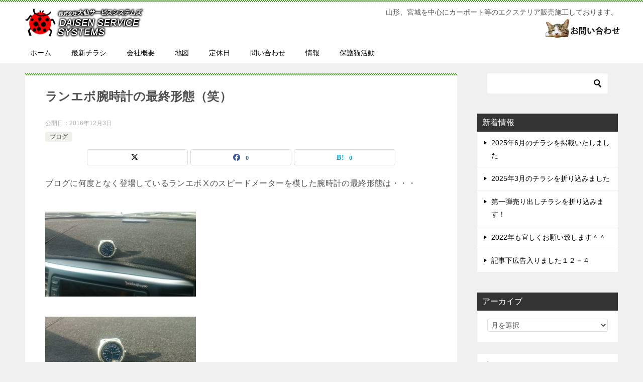

--- FILE ---
content_type: text/html; charset=UTF-8
request_url: https://2670.co.jp/%E3%83%A9%E3%83%B3%E3%82%A8%E3%83%9C%E8%85%95%E6%99%82%E8%A8%88%E3%81%AE%E6%9C%80%E7%B5%82%E5%BD%A2%E6%85%8B%EF%BC%88%E7%AC%91%EF%BC%89/
body_size: 15139
content:
<!doctype html>
<html lang="ja" class="col2 layout-footer-show">
<head>
<meta charset="UTF-8">
<meta name="viewport" content="width=device-width, initial-scale=1">
<link rel="profile" href="http://gmpg.org/xfn/11">
<title>ランエボ腕時計の最終形態（笑） ｜ 株式会社大仙サービスシステムズ</title>
<meta name='robots' content='max-image-preview:large' />
<style>img:is([sizes="auto" i], [sizes^="auto," i]) { contain-intrinsic-size: 3000px 1500px }</style>
<script>
var shf = 1;
var lso = 1;
var ajaxurl = 'https://2670.co.jp/wp-admin/admin-ajax.php';
var sns_cnt = true;
</script>
<link rel='dns-prefetch' href='//cdn.jsdelivr.net' />
<link rel="alternate" type="application/rss+xml" title="株式会社大仙サービスシステムズ &raquo; フィード" href="https://2670.co.jp/feed/" />
<link rel="alternate" type="application/rss+xml" title="株式会社大仙サービスシステムズ &raquo; コメントフィード" href="https://2670.co.jp/comments/feed/" />
<script type="text/javascript">
/* <![CDATA[ */
window._wpemojiSettings = {"baseUrl":"https:\/\/s.w.org\/images\/core\/emoji\/16.0.1\/72x72\/","ext":".png","svgUrl":"https:\/\/s.w.org\/images\/core\/emoji\/16.0.1\/svg\/","svgExt":".svg","source":{"concatemoji":"https:\/\/2670.co.jp\/wp-includes\/js\/wp-emoji-release.min.js?ver=6.8.3"}};
/*! This file is auto-generated */
!function(s,n){var o,i,e;function c(e){try{var t={supportTests:e,timestamp:(new Date).valueOf()};sessionStorage.setItem(o,JSON.stringify(t))}catch(e){}}function p(e,t,n){e.clearRect(0,0,e.canvas.width,e.canvas.height),e.fillText(t,0,0);var t=new Uint32Array(e.getImageData(0,0,e.canvas.width,e.canvas.height).data),a=(e.clearRect(0,0,e.canvas.width,e.canvas.height),e.fillText(n,0,0),new Uint32Array(e.getImageData(0,0,e.canvas.width,e.canvas.height).data));return t.every(function(e,t){return e===a[t]})}function u(e,t){e.clearRect(0,0,e.canvas.width,e.canvas.height),e.fillText(t,0,0);for(var n=e.getImageData(16,16,1,1),a=0;a<n.data.length;a++)if(0!==n.data[a])return!1;return!0}function f(e,t,n,a){switch(t){case"flag":return n(e,"\ud83c\udff3\ufe0f\u200d\u26a7\ufe0f","\ud83c\udff3\ufe0f\u200b\u26a7\ufe0f")?!1:!n(e,"\ud83c\udde8\ud83c\uddf6","\ud83c\udde8\u200b\ud83c\uddf6")&&!n(e,"\ud83c\udff4\udb40\udc67\udb40\udc62\udb40\udc65\udb40\udc6e\udb40\udc67\udb40\udc7f","\ud83c\udff4\u200b\udb40\udc67\u200b\udb40\udc62\u200b\udb40\udc65\u200b\udb40\udc6e\u200b\udb40\udc67\u200b\udb40\udc7f");case"emoji":return!a(e,"\ud83e\udedf")}return!1}function g(e,t,n,a){var r="undefined"!=typeof WorkerGlobalScope&&self instanceof WorkerGlobalScope?new OffscreenCanvas(300,150):s.createElement("canvas"),o=r.getContext("2d",{willReadFrequently:!0}),i=(o.textBaseline="top",o.font="600 32px Arial",{});return e.forEach(function(e){i[e]=t(o,e,n,a)}),i}function t(e){var t=s.createElement("script");t.src=e,t.defer=!0,s.head.appendChild(t)}"undefined"!=typeof Promise&&(o="wpEmojiSettingsSupports",i=["flag","emoji"],n.supports={everything:!0,everythingExceptFlag:!0},e=new Promise(function(e){s.addEventListener("DOMContentLoaded",e,{once:!0})}),new Promise(function(t){var n=function(){try{var e=JSON.parse(sessionStorage.getItem(o));if("object"==typeof e&&"number"==typeof e.timestamp&&(new Date).valueOf()<e.timestamp+604800&&"object"==typeof e.supportTests)return e.supportTests}catch(e){}return null}();if(!n){if("undefined"!=typeof Worker&&"undefined"!=typeof OffscreenCanvas&&"undefined"!=typeof URL&&URL.createObjectURL&&"undefined"!=typeof Blob)try{var e="postMessage("+g.toString()+"("+[JSON.stringify(i),f.toString(),p.toString(),u.toString()].join(",")+"));",a=new Blob([e],{type:"text/javascript"}),r=new Worker(URL.createObjectURL(a),{name:"wpTestEmojiSupports"});return void(r.onmessage=function(e){c(n=e.data),r.terminate(),t(n)})}catch(e){}c(n=g(i,f,p,u))}t(n)}).then(function(e){for(var t in e)n.supports[t]=e[t],n.supports.everything=n.supports.everything&&n.supports[t],"flag"!==t&&(n.supports.everythingExceptFlag=n.supports.everythingExceptFlag&&n.supports[t]);n.supports.everythingExceptFlag=n.supports.everythingExceptFlag&&!n.supports.flag,n.DOMReady=!1,n.readyCallback=function(){n.DOMReady=!0}}).then(function(){return e}).then(function(){var e;n.supports.everything||(n.readyCallback(),(e=n.source||{}).concatemoji?t(e.concatemoji):e.wpemoji&&e.twemoji&&(t(e.twemoji),t(e.wpemoji)))}))}((window,document),window._wpemojiSettings);
/* ]]> */
</script>
<style id='wp-emoji-styles-inline-css' type='text/css'>
img.wp-smiley, img.emoji {
display: inline !important;
border: none !important;
box-shadow: none !important;
height: 1em !important;
width: 1em !important;
margin: 0 0.07em !important;
vertical-align: -0.1em !important;
background: none !important;
padding: 0 !important;
}
</style>
<!-- <link rel='stylesheet' id='wp-block-library-css' href='https://2670.co.jp/wp-includes/css/dist/block-library/style.min.css?ver=6.8.3' type='text/css' media='all' /> -->
<link rel="stylesheet" type="text/css" href="//2670.co.jp/wp-content/cache/wpfc-minified/qkcauwu5/fj07w.css" media="all"/>
<style id='classic-theme-styles-inline-css' type='text/css'>
/*! This file is auto-generated */
.wp-block-button__link{color:#fff;background-color:#32373c;border-radius:9999px;box-shadow:none;text-decoration:none;padding:calc(.667em + 2px) calc(1.333em + 2px);font-size:1.125em}.wp-block-file__button{background:#32373c;color:#fff;text-decoration:none}
</style>
<style id='global-styles-inline-css' type='text/css'>
:root{--wp--preset--aspect-ratio--square: 1;--wp--preset--aspect-ratio--4-3: 4/3;--wp--preset--aspect-ratio--3-4: 3/4;--wp--preset--aspect-ratio--3-2: 3/2;--wp--preset--aspect-ratio--2-3: 2/3;--wp--preset--aspect-ratio--16-9: 16/9;--wp--preset--aspect-ratio--9-16: 9/16;--wp--preset--color--black: #000000;--wp--preset--color--cyan-bluish-gray: #abb8c3;--wp--preset--color--white: #ffffff;--wp--preset--color--pale-pink: #f78da7;--wp--preset--color--vivid-red: #cf2e2e;--wp--preset--color--luminous-vivid-orange: #ff6900;--wp--preset--color--luminous-vivid-amber: #fcb900;--wp--preset--color--light-green-cyan: #7bdcb5;--wp--preset--color--vivid-green-cyan: #00d084;--wp--preset--color--pale-cyan-blue: #8ed1fc;--wp--preset--color--vivid-cyan-blue: #0693e3;--wp--preset--color--vivid-purple: #9b51e0;--wp--preset--gradient--vivid-cyan-blue-to-vivid-purple: linear-gradient(135deg,rgba(6,147,227,1) 0%,rgb(155,81,224) 100%);--wp--preset--gradient--light-green-cyan-to-vivid-green-cyan: linear-gradient(135deg,rgb(122,220,180) 0%,rgb(0,208,130) 100%);--wp--preset--gradient--luminous-vivid-amber-to-luminous-vivid-orange: linear-gradient(135deg,rgba(252,185,0,1) 0%,rgba(255,105,0,1) 100%);--wp--preset--gradient--luminous-vivid-orange-to-vivid-red: linear-gradient(135deg,rgba(255,105,0,1) 0%,rgb(207,46,46) 100%);--wp--preset--gradient--very-light-gray-to-cyan-bluish-gray: linear-gradient(135deg,rgb(238,238,238) 0%,rgb(169,184,195) 100%);--wp--preset--gradient--cool-to-warm-spectrum: linear-gradient(135deg,rgb(74,234,220) 0%,rgb(151,120,209) 20%,rgb(207,42,186) 40%,rgb(238,44,130) 60%,rgb(251,105,98) 80%,rgb(254,248,76) 100%);--wp--preset--gradient--blush-light-purple: linear-gradient(135deg,rgb(255,206,236) 0%,rgb(152,150,240) 100%);--wp--preset--gradient--blush-bordeaux: linear-gradient(135deg,rgb(254,205,165) 0%,rgb(254,45,45) 50%,rgb(107,0,62) 100%);--wp--preset--gradient--luminous-dusk: linear-gradient(135deg,rgb(255,203,112) 0%,rgb(199,81,192) 50%,rgb(65,88,208) 100%);--wp--preset--gradient--pale-ocean: linear-gradient(135deg,rgb(255,245,203) 0%,rgb(182,227,212) 50%,rgb(51,167,181) 100%);--wp--preset--gradient--electric-grass: linear-gradient(135deg,rgb(202,248,128) 0%,rgb(113,206,126) 100%);--wp--preset--gradient--midnight: linear-gradient(135deg,rgb(2,3,129) 0%,rgb(40,116,252) 100%);--wp--preset--font-size--small: 13px;--wp--preset--font-size--medium: 20px;--wp--preset--font-size--large: 36px;--wp--preset--font-size--x-large: 42px;--wp--preset--spacing--20: 0.44rem;--wp--preset--spacing--30: 0.67rem;--wp--preset--spacing--40: 1rem;--wp--preset--spacing--50: 1.5rem;--wp--preset--spacing--60: 2.25rem;--wp--preset--spacing--70: 3.38rem;--wp--preset--spacing--80: 5.06rem;--wp--preset--shadow--natural: 6px 6px 9px rgba(0, 0, 0, 0.2);--wp--preset--shadow--deep: 12px 12px 50px rgba(0, 0, 0, 0.4);--wp--preset--shadow--sharp: 6px 6px 0px rgba(0, 0, 0, 0.2);--wp--preset--shadow--outlined: 6px 6px 0px -3px rgba(255, 255, 255, 1), 6px 6px rgba(0, 0, 0, 1);--wp--preset--shadow--crisp: 6px 6px 0px rgba(0, 0, 0, 1);}:where(.is-layout-flex){gap: 0.5em;}:where(.is-layout-grid){gap: 0.5em;}body .is-layout-flex{display: flex;}.is-layout-flex{flex-wrap: wrap;align-items: center;}.is-layout-flex > :is(*, div){margin: 0;}body .is-layout-grid{display: grid;}.is-layout-grid > :is(*, div){margin: 0;}:where(.wp-block-columns.is-layout-flex){gap: 2em;}:where(.wp-block-columns.is-layout-grid){gap: 2em;}:where(.wp-block-post-template.is-layout-flex){gap: 1.25em;}:where(.wp-block-post-template.is-layout-grid){gap: 1.25em;}.has-black-color{color: var(--wp--preset--color--black) !important;}.has-cyan-bluish-gray-color{color: var(--wp--preset--color--cyan-bluish-gray) !important;}.has-white-color{color: var(--wp--preset--color--white) !important;}.has-pale-pink-color{color: var(--wp--preset--color--pale-pink) !important;}.has-vivid-red-color{color: var(--wp--preset--color--vivid-red) !important;}.has-luminous-vivid-orange-color{color: var(--wp--preset--color--luminous-vivid-orange) !important;}.has-luminous-vivid-amber-color{color: var(--wp--preset--color--luminous-vivid-amber) !important;}.has-light-green-cyan-color{color: var(--wp--preset--color--light-green-cyan) !important;}.has-vivid-green-cyan-color{color: var(--wp--preset--color--vivid-green-cyan) !important;}.has-pale-cyan-blue-color{color: var(--wp--preset--color--pale-cyan-blue) !important;}.has-vivid-cyan-blue-color{color: var(--wp--preset--color--vivid-cyan-blue) !important;}.has-vivid-purple-color{color: var(--wp--preset--color--vivid-purple) !important;}.has-black-background-color{background-color: var(--wp--preset--color--black) !important;}.has-cyan-bluish-gray-background-color{background-color: var(--wp--preset--color--cyan-bluish-gray) !important;}.has-white-background-color{background-color: var(--wp--preset--color--white) !important;}.has-pale-pink-background-color{background-color: var(--wp--preset--color--pale-pink) !important;}.has-vivid-red-background-color{background-color: var(--wp--preset--color--vivid-red) !important;}.has-luminous-vivid-orange-background-color{background-color: var(--wp--preset--color--luminous-vivid-orange) !important;}.has-luminous-vivid-amber-background-color{background-color: var(--wp--preset--color--luminous-vivid-amber) !important;}.has-light-green-cyan-background-color{background-color: var(--wp--preset--color--light-green-cyan) !important;}.has-vivid-green-cyan-background-color{background-color: var(--wp--preset--color--vivid-green-cyan) !important;}.has-pale-cyan-blue-background-color{background-color: var(--wp--preset--color--pale-cyan-blue) !important;}.has-vivid-cyan-blue-background-color{background-color: var(--wp--preset--color--vivid-cyan-blue) !important;}.has-vivid-purple-background-color{background-color: var(--wp--preset--color--vivid-purple) !important;}.has-black-border-color{border-color: var(--wp--preset--color--black) !important;}.has-cyan-bluish-gray-border-color{border-color: var(--wp--preset--color--cyan-bluish-gray) !important;}.has-white-border-color{border-color: var(--wp--preset--color--white) !important;}.has-pale-pink-border-color{border-color: var(--wp--preset--color--pale-pink) !important;}.has-vivid-red-border-color{border-color: var(--wp--preset--color--vivid-red) !important;}.has-luminous-vivid-orange-border-color{border-color: var(--wp--preset--color--luminous-vivid-orange) !important;}.has-luminous-vivid-amber-border-color{border-color: var(--wp--preset--color--luminous-vivid-amber) !important;}.has-light-green-cyan-border-color{border-color: var(--wp--preset--color--light-green-cyan) !important;}.has-vivid-green-cyan-border-color{border-color: var(--wp--preset--color--vivid-green-cyan) !important;}.has-pale-cyan-blue-border-color{border-color: var(--wp--preset--color--pale-cyan-blue) !important;}.has-vivid-cyan-blue-border-color{border-color: var(--wp--preset--color--vivid-cyan-blue) !important;}.has-vivid-purple-border-color{border-color: var(--wp--preset--color--vivid-purple) !important;}.has-vivid-cyan-blue-to-vivid-purple-gradient-background{background: var(--wp--preset--gradient--vivid-cyan-blue-to-vivid-purple) !important;}.has-light-green-cyan-to-vivid-green-cyan-gradient-background{background: var(--wp--preset--gradient--light-green-cyan-to-vivid-green-cyan) !important;}.has-luminous-vivid-amber-to-luminous-vivid-orange-gradient-background{background: var(--wp--preset--gradient--luminous-vivid-amber-to-luminous-vivid-orange) !important;}.has-luminous-vivid-orange-to-vivid-red-gradient-background{background: var(--wp--preset--gradient--luminous-vivid-orange-to-vivid-red) !important;}.has-very-light-gray-to-cyan-bluish-gray-gradient-background{background: var(--wp--preset--gradient--very-light-gray-to-cyan-bluish-gray) !important;}.has-cool-to-warm-spectrum-gradient-background{background: var(--wp--preset--gradient--cool-to-warm-spectrum) !important;}.has-blush-light-purple-gradient-background{background: var(--wp--preset--gradient--blush-light-purple) !important;}.has-blush-bordeaux-gradient-background{background: var(--wp--preset--gradient--blush-bordeaux) !important;}.has-luminous-dusk-gradient-background{background: var(--wp--preset--gradient--luminous-dusk) !important;}.has-pale-ocean-gradient-background{background: var(--wp--preset--gradient--pale-ocean) !important;}.has-electric-grass-gradient-background{background: var(--wp--preset--gradient--electric-grass) !important;}.has-midnight-gradient-background{background: var(--wp--preset--gradient--midnight) !important;}.has-small-font-size{font-size: var(--wp--preset--font-size--small) !important;}.has-medium-font-size{font-size: var(--wp--preset--font-size--medium) !important;}.has-large-font-size{font-size: var(--wp--preset--font-size--large) !important;}.has-x-large-font-size{font-size: var(--wp--preset--font-size--x-large) !important;}
:where(.wp-block-post-template.is-layout-flex){gap: 1.25em;}:where(.wp-block-post-template.is-layout-grid){gap: 1.25em;}
:where(.wp-block-columns.is-layout-flex){gap: 2em;}:where(.wp-block-columns.is-layout-grid){gap: 2em;}
:root :where(.wp-block-pullquote){font-size: 1.5em;line-height: 1.6;}
</style>
<!-- <link rel='stylesheet' id='colorbox-css' href='https://2670.co.jp/wp-content/cache/autoptimize/css/autoptimize_single_6486559559833854c6c0958aa31f3a97.css?ver=6.8.3' type='text/css' media='screen' /> -->
<link rel="stylesheet" type="text/css" href="//2670.co.jp/wp-content/cache/wpfc-minified/k95tpp5c/fj07w.css" media="screen"/>
<!-- <link rel='stylesheet' id='keni-style-css' href='https://2670.co.jp/wp-content/themes/keni8-child/style.css?ver=8.0.1.13' type='text/css' media='all' /> -->
<!-- <link rel='stylesheet' id='keni_base-css' href='https://2670.co.jp/wp-content/cache/autoptimize/css/autoptimize_single_2376d751cc128740ae3460e31c305ff8.css?ver=8.0.1.13' type='text/css' media='all' /> -->
<!-- <link rel='stylesheet' id='keni-advanced-css' href='https://2670.co.jp/wp-content/cache/autoptimize/css/autoptimize_single_74182a4a76d91bff72c216b930b3659a.css?ver=8.0.1.13' type='text/css' media='all' /> -->
<!-- <link rel='stylesheet' id='my-keni_base-css' href='https://2670.co.jp/wp-content/cache/autoptimize/css/autoptimize_single_e6c6df67d1d9fb52ca5805d467ce6895.css?ver=8.0.1.13' type='text/css' media='all' /> -->
<!-- <link rel='stylesheet' id='my-keni-advanced-css' href='https://2670.co.jp/wp-content/cache/autoptimize/css/autoptimize_single_700b26ac0fb289561ea3d94c6682af1f.css?ver=8.0.1.13' type='text/css' media='all' /> -->
<link rel="stylesheet" type="text/css" href="//2670.co.jp/wp-content/cache/wpfc-minified/eq2ogo4n/fj07w.css" media="all"/>
<style id='keni-customize-color-inline-css' type='text/css'>
.color01{color: #65a332;}.color02{color: #2faf05;}.color03{color: #c0eab6;}.color04{color: #def2dc;}.color05{color: #e8f2e3;}.color06{color: #d9f2d2;}.color07{color: #333333;}q{background: #d9f2d2;}table:not(.review-table) thead th{border-color: #2faf05;background-color: #2faf05;}a:hover,a:active,a:focus{color: #65a332;}.keni-header_wrap{background-image: linear-gradient(-45deg,#fff 25%,#2faf05 25%, #2faf05 50%,#fff 50%, #fff 75%,#2faf05 75%, #2faf05);}.keni-header_cont .header-mail .btn_header{color: #65a332;}.site-title > a span{color: #65a332;}.keni-breadcrumb-list li a:hover,.keni-breadcrumb-list li a:active,.keni-breadcrumb-list li a:focus{color: #65a332;}.keni-section h1:not(.title_no-style){background-image: linear-gradient(-45deg,#fff 25%,#2faf05 25%, #2faf05 50%,#fff 50%, #fff 75%,#2faf05 75%, #2faf05);}.archive_title{background-image: linear-gradient(-45deg,#fff 25%,#2faf05 25%, #2faf05 50%,#fff 50%, #fff 75%,#2faf05 75%, #2faf05);} h2:not(.title_no-style){background: #2faf05;}.profile-box-title {background: #2faf05;}.keni-related-title {background: #2faf05;}.comments-area h2 {background: #2faf05;}h3:not(.title_no-style){border-top-color: #2faf05;border-bottom-color: #2faf05;color: #65a332;}h4:not(.title_no-style){border-bottom-color: #2faf05;color: #65a332;}h5:not(.title_no-style){color: #65a332;}.keni-section h1 a:hover,.keni-section h1 a:active,.keni-section h1 a:focus,.keni-section h3 a:hover,.keni-section h3 a:active,.keni-section h3 a:focus,.keni-section h4 a:hover,.keni-section h4 a:active,.keni-section h4 a:focus,.keni-section h5 a:hover,.keni-section h5 a:active,.keni-section h5 a:focus,.keni-section h6 a:hover,.keni-section h6 a:active,.keni-section h6 a:focus{color: #65a332;}.keni-section .sub-section_title {background: #333333;}[id^='block'].keni-section_wrap.widget_block .keni-section h2{background: #333333;}.btn_style01{border-color: #65a332;color: #65a332;}.btn_style02{border-color: #65a332;color: #65a332;}.btn_style03{background: #2faf05;}.entry-list .entry_title a:hover,.entry-list .entry_title a:active,.entry-list .entry_title a:focus{color: #65a332;}.ently_read-more .btn{border-color: #65a332;color: #65a332;}.profile-box{background-color: #e8f2e3;}.advance-billing-box_next-title{color: #c0eab6;}.step-chart li:nth-child(2){background-color: #def2dc;}.step-chart_style01 li:nth-child(2)::after,.step-chart_style02 li:nth-child(2)::after{border-top-color: #def2dc;}.step-chart li:nth-child(3){background-color: #c0eab6;}.step-chart_style01 li:nth-child(3)::after,.step-chart_style02 li:nth-child(3)::after{border-top-color: #c0eab6;}.step-chart li:nth-child(4){background-color: #2faf05;}.step-chart_style01 li:nth-child(4)::after,.step-chart_style02 li:nth-child(4)::after{border-top-color: #2faf05;}.toc-area_inner .toc-area_list > li::before{background: #2faf05;}.toc_title{color: #65a332;}.list_style02 li::before{background: #2faf05;}.dl_style02 dt{background: #2faf05;}.dl_style02 dd{background: #def2dc;}.accordion-list dt{background: #2faf05;}.ranking-list .review_desc_title{color: #65a332;}.review_desc{background-color: #e8f2e3;}.item-box .item-box_title{color: #65a332;}.item-box02{background-image: linear-gradient(-45deg,#fff 25%,#2faf05 25%, #2faf05 50%,#fff 50%, #fff 75%,#2faf05 75%, #2faf05);}.item-box02 .item-box_inner{background-color: #e8f2e3;}.item-box02 .item-box_title{background-color: #2faf05;}.item-box03 .item-box_title{background-color: #2faf05;}.box_style01{background-image: linear-gradient(-45deg,#fff 25%,#2faf05 25%, #2faf05 50%,#fff 50%, #fff 75%,#2faf05 75%, #2faf05);}.box_style01 .box_inner{background-color: #e8f2e3;}.box_style03{background: #e8f2e3;}.box_style06{background-color: #e8f2e3;}.cast-box{background-image: linear-gradient(-45deg,#fff 25%,#2faf05 25%, #2faf05 50%,#fff 50%, #fff 75%,#2faf05 75%, #2faf05);}.cast-box .cast_name,.cast-box_sub .cast_name{color: #65a332;}.widget .cast-box_sub .cast-box_sub_title{background-image: linear-gradient(-45deg,#2faf05 25%, #2faf05 50%,#fff 50%, #fff 75%,#2faf05 75%, #2faf05);}.voice_styl02{background-color: #e8f2e3;}.voice_styl03{background-image: linear-gradient(-45deg,#fff 25%,#e8f2e3 25%, #e8f2e3 50%,#fff 50%, #fff 75%,#e8f2e3 75%, #e8f2e3);}.voice-box .voice_title{color: #65a332;}.chat_style02 .bubble{background-color: #2faf05;}.chat_style02 .bubble .bubble_in{border-color: #2faf05;}.related-entry-list .related-entry_title a:hover,.related-entry-list .related-entry_title a:active,.related-entry-list .related-entry_title a:focus{color: #65a332;}.interval01 span{background-color: #2faf05;}.interval02 span{background-color: #2faf05;}.page-nav .current,.page-nav li a:hover,.page-nav li a:active,.page-nav li a:focus{background: #2faf05;}.page-nav-bf .page-nav_next:hover,.page-nav-bf .page-nav_next:active,.page-nav-bf .page-nav_next:focus,.page-nav-bf .page-nav_prev:hover,.page-nav-bf .page-nav_prev:active,.page-nav-bf .page-nav_prev:focus{color: #65a332;}.nav-links .nav-next a:hover, .nav-links .nav-next a:active, .nav-links .nav-next a:focus, .nav-links .nav-previous a:hover, .nav-links .nav-previous a:active, .nav-links .nav-previous a:focus {color: #65a332; text-decoration: 'underline'; }.commentary-box .commentary-box_title{color: #2faf05;}.calendar tfoot td a:hover,.calendar tfoot td a:active,.calendar tfoot td a:focus{color: #65a332;}.form-mailmaga .form-mailmaga_title{color: #2faf05;}.form-login .form-login_title{color: #2faf05;}.form-login-item .form-login_title{color: #2faf05;}.contact-box{background-image: linear-gradient(-45deg,#fff 25%, #2faf05 25%, #2faf05 50%,#fff 50%, #fff 75%,#2faf05 75%, #2faf05);}.contact-box_inner{background-color: #e8f2e3;}.contact-box .contact-box-title{background-color: #2faf05;}.contact-box_tel{color: #65a332;}.widget_recent_entries .keni-section ul li a:hover,.widget_recent_entries .keni-section ul li a:active,.widget_recent_entries .keni-section ul li a:focus,.widget_archive .keni-section > ul li a:hover,.widget_archive .keni-section > ul li a:active,.widget_archive .keni-section > ul li a:focus,.widget_categories .keni-section > ul li a:hover,.widget_categories .keni-section > ul li a:active,.widget_categories .keni-section > ul li a:focus,.widget_nav_menu .keni-section ul li a:hover,.widget_nav_menu .keni-section ul li a:active,.widget_nav_menu .keni-section ul li a:focus{color: #65a332;}.tagcloud a::before{color: #65a332;}.widget_recent_entries_img .list_widget_recent_entries_img .widget_recent_entries_img_entry_title a:hover,.widget_recent_entries_img .list_widget_recent_entries_img .widget_recent_entries_img_entry_title a:active,.widget_recent_entries_img .list_widget_recent_entries_img .widget_recent_entries_img_entry_title a:focus{color: #65a332;}.keni-link-card_title a:hover,.keni-link-card_title a:active,.keni-link-card_title a:focus{color: #65a332;}@media (min-width : 768px){.keni-gnav_inner li a:hover,.keni-gnav_inner li a:active,.keni-gnav_inner li a:focus{border-bottom-color: #2faf05;}.step-chart_style02 li:nth-child(2)::after{border-left-color: #def2dc;}.step-chart_style02 li:nth-child(3)::after{border-left-color: #c0eab6;}.step-chart_style02 li:nth-child(4)::after{border-left-color: #2faf05;}.col1 .contact-box_tel{color: #65a332;}.step-chart_style02 li:nth-child(1)::after,.step-chart_style02 li:nth-child(2)::after,.step-chart_style02 li:nth-child(3)::after,.step-chart_style02 li:nth-child(4)::after{border-top-color: transparent;}}@media (min-width : 920px){.contact-box_tel{color: #65a332;}}
</style>
<!-- <link rel='stylesheet' id='taxopress-frontend-css-css' href='https://2670.co.jp/wp-content/cache/autoptimize/css/autoptimize_single_d8bd920e83eb0256ac1b8c7f34715845.css?ver=3.40.1' type='text/css' media='all' /> -->
<style>.taxopress-table-container{width:100%}.taxopress-table-row td{border:none}.taxopress-table-row:nth-child(n+7){display:none}.taxopress-see-more-link,.taxopress-close-table-link{cursor:pointer}.taxopress-close-table-link{display:none}.taxopress-see-more-container{text-align:right;padding:10px}.hidden{display:none}.taxopress-table-container .taxopress-post-count{text-align:right;padding-right:30px}.taxopress-arrow{display:inline-block}.taxopress-arrow.right{border-top:5px solid transparent;border-bottom:5px solid transparent;border-left:5px solid}.taxopress-arrow.down{border-left:5px solid transparent;border-right:5px solid transparent;border-top:5px solid}.taxopress-border-cloud a{text-decoration:none;border:1px solid;padding:4px 7px;display:inline-block;margin:3px}.taxopress-box-list{display:grid;grid-template-columns:repeat(3,1fr);grid-gap:10px}.taxopress-box-list a{display:block;text-decoration:none;box-sizing:border-box;word-wrap:break-word}.taxopress-box-list img{max-width:100%;height:auto;display:block}.taxopress-boxrelatedpost-cat{color:#666;font-size:.9em}@media (max-width:1200px){.taxopress-box-list{grid-template-columns:repeat(2,1fr)}}@media (max-width:768px){.taxopress-box-list{grid-template-columns:1fr;word-wrap:break-word}}.taxopress-parent-child-list{list-style:none !important}.taxopress-parent-term{font-weight:400;margin:.5em 0;list-style-type:none !important;position:relative;padding-left:1.5em}.taxopress-child-list{list-style:none !important;margin:.3em 0 .3em 1em !important;padding-left:0 !important}.taxopress-child-term{font-weight:400;margin:.2em 0;position:relative;padding-left:1.5em}.taxopress-parent-term:before{content:"•";position:absolute;left:0;font-size:1.2em;line-height:1}.taxopress-child-list>li:before{content:"○";position:absolute;left:0;font-size:1.2em;line-height:1}.taxopress-child-list .taxopress-child-list>li:before{content:"▪  ▪";font-size:1.2em}.taxopress-child-list{margin-left:1em !important}.taxopress-child-list .taxopress-child-list{margin-left:1em !important}.taxopress-parent-term,.taxopress-child-list li{font-weight:400}.taxopress-box-list img.custom-image-class{width:var(--tp-image-width,200px);height:var(--tp-image-height,200px);object-fit:cover;aspect-ratio:1/1;display:block;max-width:100%}</style>
<style id='keni_customized_css-inline-css' type='text/css'>
.color01{color: #65a332;}.color02{color: #2faf05;}.color03{color: #c0eab6;}.color04{color: #def2dc;}.color05{color: #e8f2e3;}.color06{color: #d9f2d2;}.color07{color: #333333;}q{background: #d9f2d2;}table:not(.review-table) thead th{border-color: #2faf05;background-color: #2faf05;}a:hover,a:active,a:focus{color: #65a332;}.keni-header_wrap{background-image: linear-gradient(-45deg,#fff 25%,#2faf05 25%, #2faf05 50%,#fff 50%, #fff 75%,#2faf05 75%, #2faf05);}.keni-header_cont .header-mail .btn_header{color: #65a332;}.site-title > a span{color: #65a332;}.keni-breadcrumb-list li a:hover,.keni-breadcrumb-list li a:active,.keni-breadcrumb-list li a:focus{color: #65a332;}.keni-section h1:not(.title_no-style){background-image: linear-gradient(-45deg,#fff 25%,#2faf05 25%, #2faf05 50%,#fff 50%, #fff 75%,#2faf05 75%, #2faf05);}.archive_title{background-image: linear-gradient(-45deg,#fff 25%,#2faf05 25%, #2faf05 50%,#fff 50%, #fff 75%,#2faf05 75%, #2faf05);} h2:not(.title_no-style){background: #2faf05;}.profile-box-title {background: #2faf05;}.keni-related-title {background: #2faf05;}.comments-area h2 {background: #2faf05;}h3:not(.title_no-style){border-top-color: #2faf05;border-bottom-color: #2faf05;color: #65a332;}h4:not(.title_no-style){border-bottom-color: #2faf05;color: #65a332;}h5:not(.title_no-style){color: #65a332;}.keni-section h1 a:hover,.keni-section h1 a:active,.keni-section h1 a:focus,.keni-section h3 a:hover,.keni-section h3 a:active,.keni-section h3 a:focus,.keni-section h4 a:hover,.keni-section h4 a:active,.keni-section h4 a:focus,.keni-section h5 a:hover,.keni-section h5 a:active,.keni-section h5 a:focus,.keni-section h6 a:hover,.keni-section h6 a:active,.keni-section h6 a:focus{color: #65a332;}.keni-section .sub-section_title {background: #333333;}[id^='block'].keni-section_wrap.widget_block .keni-section h2{background: #333333;}.btn_style01{border-color: #65a332;color: #65a332;}.btn_style02{border-color: #65a332;color: #65a332;}.btn_style03{background: #2faf05;}.entry-list .entry_title a:hover,.entry-list .entry_title a:active,.entry-list .entry_title a:focus{color: #65a332;}.ently_read-more .btn{border-color: #65a332;color: #65a332;}.profile-box{background-color: #e8f2e3;}.advance-billing-box_next-title{color: #c0eab6;}.step-chart li:nth-child(2){background-color: #def2dc;}.step-chart_style01 li:nth-child(2)::after,.step-chart_style02 li:nth-child(2)::after{border-top-color: #def2dc;}.step-chart li:nth-child(3){background-color: #c0eab6;}.step-chart_style01 li:nth-child(3)::after,.step-chart_style02 li:nth-child(3)::after{border-top-color: #c0eab6;}.step-chart li:nth-child(4){background-color: #2faf05;}.step-chart_style01 li:nth-child(4)::after,.step-chart_style02 li:nth-child(4)::after{border-top-color: #2faf05;}.toc-area_inner .toc-area_list > li::before{background: #2faf05;}.toc_title{color: #65a332;}.list_style02 li::before{background: #2faf05;}.dl_style02 dt{background: #2faf05;}.dl_style02 dd{background: #def2dc;}.accordion-list dt{background: #2faf05;}.ranking-list .review_desc_title{color: #65a332;}.review_desc{background-color: #e8f2e3;}.item-box .item-box_title{color: #65a332;}.item-box02{background-image: linear-gradient(-45deg,#fff 25%,#2faf05 25%, #2faf05 50%,#fff 50%, #fff 75%,#2faf05 75%, #2faf05);}.item-box02 .item-box_inner{background-color: #e8f2e3;}.item-box02 .item-box_title{background-color: #2faf05;}.item-box03 .item-box_title{background-color: #2faf05;}.box_style01{background-image: linear-gradient(-45deg,#fff 25%,#2faf05 25%, #2faf05 50%,#fff 50%, #fff 75%,#2faf05 75%, #2faf05);}.box_style01 .box_inner{background-color: #e8f2e3;}.box_style03{background: #e8f2e3;}.box_style06{background-color: #e8f2e3;}.cast-box{background-image: linear-gradient(-45deg,#fff 25%,#2faf05 25%, #2faf05 50%,#fff 50%, #fff 75%,#2faf05 75%, #2faf05);}.cast-box .cast_name,.cast-box_sub .cast_name{color: #65a332;}.widget .cast-box_sub .cast-box_sub_title{background-image: linear-gradient(-45deg,#2faf05 25%, #2faf05 50%,#fff 50%, #fff 75%,#2faf05 75%, #2faf05);}.voice_styl02{background-color: #e8f2e3;}.voice_styl03{background-image: linear-gradient(-45deg,#fff 25%,#e8f2e3 25%, #e8f2e3 50%,#fff 50%, #fff 75%,#e8f2e3 75%, #e8f2e3);}.voice-box .voice_title{color: #65a332;}.chat_style02 .bubble{background-color: #2faf05;}.chat_style02 .bubble .bubble_in{border-color: #2faf05;}.related-entry-list .related-entry_title a:hover,.related-entry-list .related-entry_title a:active,.related-entry-list .related-entry_title a:focus{color: #65a332;}.interval01 span{background-color: #2faf05;}.interval02 span{background-color: #2faf05;}.page-nav .current,.page-nav li a:hover,.page-nav li a:active,.page-nav li a:focus{background: #2faf05;}.page-nav-bf .page-nav_next:hover,.page-nav-bf .page-nav_next:active,.page-nav-bf .page-nav_next:focus,.page-nav-bf .page-nav_prev:hover,.page-nav-bf .page-nav_prev:active,.page-nav-bf .page-nav_prev:focus{color: #65a332;}.nav-links .nav-next a:hover, .nav-links .nav-next a:active, .nav-links .nav-next a:focus, .nav-links .nav-previous a:hover, .nav-links .nav-previous a:active, .nav-links .nav-previous a:focus {color: #65a332; text-decoration: 'underline'; }.commentary-box .commentary-box_title{color: #2faf05;}.calendar tfoot td a:hover,.calendar tfoot td a:active,.calendar tfoot td a:focus{color: #65a332;}.form-mailmaga .form-mailmaga_title{color: #2faf05;}.form-login .form-login_title{color: #2faf05;}.form-login-item .form-login_title{color: #2faf05;}.contact-box{background-image: linear-gradient(-45deg,#fff 25%, #2faf05 25%, #2faf05 50%,#fff 50%, #fff 75%,#2faf05 75%, #2faf05);}.contact-box_inner{background-color: #e8f2e3;}.contact-box .contact-box-title{background-color: #2faf05;}.contact-box_tel{color: #65a332;}.widget_recent_entries .keni-section ul li a:hover,.widget_recent_entries .keni-section ul li a:active,.widget_recent_entries .keni-section ul li a:focus,.widget_archive .keni-section > ul li a:hover,.widget_archive .keni-section > ul li a:active,.widget_archive .keni-section > ul li a:focus,.widget_categories .keni-section > ul li a:hover,.widget_categories .keni-section > ul li a:active,.widget_categories .keni-section > ul li a:focus,.widget_nav_menu .keni-section ul li a:hover,.widget_nav_menu .keni-section ul li a:active,.widget_nav_menu .keni-section ul li a:focus{color: #65a332;}.tagcloud a::before{color: #65a332;}.widget_recent_entries_img .list_widget_recent_entries_img .widget_recent_entries_img_entry_title a:hover,.widget_recent_entries_img .list_widget_recent_entries_img .widget_recent_entries_img_entry_title a:active,.widget_recent_entries_img .list_widget_recent_entries_img .widget_recent_entries_img_entry_title a:focus{color: #65a332;}.keni-link-card_title a:hover,.keni-link-card_title a:active,.keni-link-card_title a:focus{color: #65a332;}@media (min-width : 768px){.keni-gnav_inner li a:hover,.keni-gnav_inner li a:active,.keni-gnav_inner li a:focus{border-bottom-color: #2faf05;}.step-chart_style02 li:nth-child(2)::after{border-left-color: #def2dc;}.step-chart_style02 li:nth-child(3)::after{border-left-color: #c0eab6;}.step-chart_style02 li:nth-child(4)::after{border-left-color: #2faf05;}.col1 .contact-box_tel{color: #65a332;}.step-chart_style02 li:nth-child(1)::after,.step-chart_style02 li:nth-child(2)::after,.step-chart_style02 li:nth-child(3)::after,.step-chart_style02 li:nth-child(4)::after{border-top-color: transparent;}}@media (min-width : 920px){.contact-box_tel{color: #65a332;}}
</style>
<link rel="canonical" href="https://2670.co.jp/%e3%83%a9%e3%83%b3%e3%82%a8%e3%83%9c%e8%85%95%e6%99%82%e8%a8%88%e3%81%ae%e6%9c%80%e7%b5%82%e5%bd%a2%e6%85%8b%ef%bc%88%e7%ac%91%ef%bc%89/" />
<link rel="https://api.w.org/" href="https://2670.co.jp/wp-json/" /><link rel="alternate" title="JSON" type="application/json" href="https://2670.co.jp/wp-json/wp/v2/posts/999" /><link rel="EditURI" type="application/rsd+xml" title="RSD" href="https://2670.co.jp/xmlrpc.php?rsd" />
<link rel='shortlink' href='https://2670.co.jp/?p=999' />
<link rel="alternate" title="oEmbed (JSON)" type="application/json+oembed" href="https://2670.co.jp/wp-json/oembed/1.0/embed?url=https%3A%2F%2F2670.co.jp%2F%25e3%2583%25a9%25e3%2583%25b3%25e3%2582%25a8%25e3%2583%259c%25e8%2585%2595%25e6%2599%2582%25e8%25a8%2588%25e3%2581%25ae%25e6%259c%2580%25e7%25b5%2582%25e5%25bd%25a2%25e6%2585%258b%25ef%25bc%2588%25e7%25ac%2591%25ef%25bc%2589%2F" />
<link rel="alternate" title="oEmbed (XML)" type="text/xml+oembed" href="https://2670.co.jp/wp-json/oembed/1.0/embed?url=https%3A%2F%2F2670.co.jp%2F%25e3%2583%25a9%25e3%2583%25b3%25e3%2582%25a8%25e3%2583%259c%25e8%2585%2595%25e6%2599%2582%25e8%25a8%2588%25e3%2581%25ae%25e6%259c%2580%25e7%25b5%2582%25e5%25bd%25a2%25e6%2585%258b%25ef%25bc%2588%25e7%25ac%2591%25ef%25bc%2589%2F&#038;format=xml" />
<!-- Simple Colorbox Plugin v1.6.1 by Ryan Hellyer ... https://geek.hellyer.kiwi/products/simple-colorbox/ -->
<meta name="description" content="ブログに何度となく登場しているランエボⅩのスピードメーターを模した腕時計の最終形態は・・・ 置時計！になりました・・・（笑） 両面テープでしっかり貼りつけたので多少荒い運転にも耐えられそうです＾＾ 基本は安全運転ですけど …">
<!--OGP-->
<meta property="og:type" content="article" />
<meta property="og:url" content="https://2670.co.jp/%e3%83%a9%e3%83%b3%e3%82%a8%e3%83%9c%e8%85%95%e6%99%82%e8%a8%88%e3%81%ae%e6%9c%80%e7%b5%82%e5%bd%a2%e6%85%8b%ef%bc%88%e7%ac%91%ef%bc%89/" />
<meta property="og:title" content="ランエボ腕時計の最終形態（笑） ｜ 株式会社大仙サービスシステムズ"/>
<meta property="og:description" content="ブログに何度となく登場しているランエボⅩのスピードメーターを模した腕時計の最終形態は・・・ 置時計！になりました・・・（笑） 両面テープでしっかり貼りつけたので多少荒い運転にも耐えられそうです＾＾ 基本は安全運転ですけど …">
<meta property="og:site_name" content="株式会社大仙サービスシステムズ">
<meta property="og:image" content="https://2670.co.jp/wp-content/themes/keni8-child/images/ogp-default.jpg">
<meta property="og:image:type" content="image/jpeg">
<meta property="og:image:width" content="540">
<meta property="og:image:height" content="360">
<meta property="og:locale" content="ja_JP">
<!--OGP-->
<style type="text/css">a.st_tag, a.internal_tag, .st_tag, .internal_tag { text-decoration: underline !important; }</style><link rel="icon" href="https://2670.co.jp/wp-content/uploads/2025/02/cropped-logo-32x32.png" sizes="32x32" />
<link rel="icon" href="https://2670.co.jp/wp-content/uploads/2025/02/cropped-logo-192x192.png" sizes="192x192" />
<link rel="apple-touch-icon" href="https://2670.co.jp/wp-content/uploads/2025/02/cropped-logo-180x180.png" />
<meta name="msapplication-TileImage" content="https://2670.co.jp/wp-content/uploads/2025/02/cropped-logo-270x270.png" />
</head>
<body class="wp-singular post-template-default single single-post postid-999 single-format-standard wp-custom-logo wp-theme-daisen wp-child-theme-keni8-child metaslider-plugin"><!--ページの属性-->
<div id="top" class="keni-container">
<!--▼▼ ヘッダー ▼▼-->
<div class="keni-header_wrap">
<div class="keni-header_outer">
<header class="keni-header keni-header_col1">
<div class="keni-header_inner">
<p class="site-title"><a href="https://2670.co.jp/" rel="home"><img src="https://2670.co.jp/wp-content/uploads/2025/02/logo.png" alt="株式会社大仙サービスシステムズ"width='238' height='65'></a></p>
<div class="keni-header_cont">
<p class="site-description">山形、宮城を中心にカーポート等のエクステリア販売施工しております。</p>			</div>
</div><!--keni-header_inner-->
</header><!--keni-header--><a href="contact/"><img class="otoiawase01" alt="お問い合わせ" src="/wp-content/themes/keni8-child/images/otoiawase01.png"></a>
<div style="clear: both"></div>
</div><!--keni-header_outer-->
</div><!--keni-header_wrap-->
<!--▲▲ ヘッダー ▲▲-->
<div id="click-space"></div>
<!--▼▼ グローバルナビ ▼▼-->
<div class="keni-gnav_wrap">
<div class="keni-gnav_outer">
<nav class="keni-gnav">
<div class="keni-gnav_inner">
<ul id="menu" class="keni-gnav_cont">
<li id="menu-item-31" class="menu-item menu-item-type-custom menu-item-object-custom menu-item-31"><a href="/">ホーム</a></li>
<li id="menu-item-36" class="menu-item menu-item-type-post_type menu-item-object-page menu-item-36"><a href="https://2670.co.jp/flyer/">最新チラシ</a></li>
<li id="menu-item-32" class="menu-item menu-item-type-post_type menu-item-object-page menu-item-32"><a href="https://2670.co.jp/company/">会社概要</a></li>
<li id="menu-item-34" class="menu-item menu-item-type-post_type menu-item-object-page menu-item-34"><a href="https://2670.co.jp/map/">地図</a></li>
<li id="menu-item-35" class="menu-item menu-item-type-post_type menu-item-object-page menu-item-35"><a href="https://2670.co.jp/calendar/">定休日</a></li>
<li id="menu-item-33" class="menu-item menu-item-type-post_type menu-item-object-page menu-item-33"><a href="https://2670.co.jp/contact/">問い合わせ</a></li>
<li id="menu-item-3054" class="menu-item menu-item-type-post_type menu-item-object-page current_page_parent menu-item-3054"><a href="https://2670.co.jp/info/">情報</a></li>
<li id="menu-item-3088" class="menu-item menu-item-type-post_type menu-item-object-page menu-item-3088"><a href="https://2670.co.jp/cat/">保護猫活動</a></li>
<li class="menu-search"><div class="search-box">
<form role="search" method="get" id="keni_search" class="searchform" action="https://2670.co.jp/">
<input type="text" value="" name="s" aria-label="検索"><button class="btn-search"><img src="https://2670.co.jp/wp-content/themes/daisen/images/icon/search_black.svg" width="18" height="18" alt="検索"></button>
</form>
</div></li>
</ul>
</div>
<div class="keni-gnav_btn_wrap">
<div class="keni-gnav_btn">メニュー<span class="keni-gnav_btn_icon-open"></span></div>
</div>
</nav>
</div>
</div>
<div class="keni-main_wrap">
<div class="keni-main_outer">
<!--▼▼ メインコンテンツ ▼▼-->
<main id="main" class="keni-main">
<div class="keni-main_inner">
<aside class="free-area free-area_before-title">
</aside><!-- #secondary -->
<article class="post-999 post type-post status-publish format-standard category-blog tag-14 tag-7 tag-13 keni-section" itemscope itemtype="http://schema.org/Article">
<meta itemscope itemprop="mainEntityOfPage"  itemType="https://schema.org/WebPage" itemid="https://2670.co.jp/%e3%83%a9%e3%83%b3%e3%82%a8%e3%83%9c%e8%85%95%e6%99%82%e8%a8%88%e3%81%ae%e6%9c%80%e7%b5%82%e5%bd%a2%e6%85%8b%ef%bc%88%e7%ac%91%ef%bc%89/" />
<div class="keni-section_wrap article_wrap">
<div class="keni-section">
<header class="article-header">
<h1 class="entry_title" itemprop="headline">ランエボ腕時計の最終形態（笑）</h1>
<div class="entry_status">
<ul class="entry_date">
<li class="entry_date_item">公開日：<time itemprop="datePublished" datetime="2016-12-03T13:05:03+09:00" content="2016-12-03T13:05:03+09:00">2016年12月3日</time></li>	</ul>
<ul class="entry_category">
<li class="entry_category_item blog"><a href="https://2670.co.jp/category/blog/">ブログ</a></li>	</ul>
</div>						<aside class="sns-btn_wrap">
<div class="sns-btn_x" data-url="https://2670.co.jp/%e3%83%a9%e3%83%b3%e3%82%a8%e3%83%9c%e8%85%95%e6%99%82%e8%a8%88%e3%81%ae%e6%9c%80%e7%b5%82%e5%bd%a2%e6%85%8b%ef%bc%88%e7%ac%91%ef%bc%89/" data-title="%E3%83%A9%E3%83%B3%E3%82%A8%E3%83%9C%E8%85%95%E6%99%82%E8%A8%88%E3%81%AE%E6%9C%80%E7%B5%82%E5%BD%A2%E6%85%8B%EF%BC%88%E7%AC%91%EF%BC%89+%EF%BD%9C+%E6%A0%AA%E5%BC%8F%E4%BC%9A%E7%A4%BE%E5%A4%A7%E4%BB%99%E3%82%B5%E3%83%BC%E3%83%93%E3%82%B9%E3%82%B7%E3%82%B9%E3%83%86%E3%83%A0%E3%82%BA"></div>
<div class="sns-btn_fb" data-url="https://2670.co.jp/%e3%83%a9%e3%83%b3%e3%82%a8%e3%83%9c%e8%85%95%e6%99%82%e8%a8%88%e3%81%ae%e6%9c%80%e7%b5%82%e5%bd%a2%e6%85%8b%ef%bc%88%e7%ac%91%ef%bc%89/" data-title="%E3%83%A9%E3%83%B3%E3%82%A8%E3%83%9C%E8%85%95%E6%99%82%E8%A8%88%E3%81%AE%E6%9C%80%E7%B5%82%E5%BD%A2%E6%85%8B%EF%BC%88%E7%AC%91%EF%BC%89+%EF%BD%9C+%E6%A0%AA%E5%BC%8F%E4%BC%9A%E7%A4%BE%E5%A4%A7%E4%BB%99%E3%82%B5%E3%83%BC%E3%83%93%E3%82%B9%E3%82%B7%E3%82%B9%E3%83%86%E3%83%A0%E3%82%BA"></div>
<div class="sns-btn_hatena" data-url="https://2670.co.jp/%e3%83%a9%e3%83%b3%e3%82%a8%e3%83%9c%e8%85%95%e6%99%82%e8%a8%88%e3%81%ae%e6%9c%80%e7%b5%82%e5%bd%a2%e6%85%8b%ef%bc%88%e7%ac%91%ef%bc%89/" data-title="%E3%83%A9%E3%83%B3%E3%82%A8%E3%83%9C%E8%85%95%E6%99%82%E8%A8%88%E3%81%AE%E6%9C%80%E7%B5%82%E5%BD%A2%E6%85%8B%EF%BC%88%E7%AC%91%EF%BC%89+%EF%BD%9C+%E6%A0%AA%E5%BC%8F%E4%BC%9A%E7%A4%BE%E5%A4%A7%E4%BB%99%E3%82%B5%E3%83%BC%E3%83%93%E3%82%B9%E3%82%B7%E3%82%B9%E3%83%86%E3%83%A0%E3%82%BA"></div>
</aside>					</header><!-- .article-header -->
<div class="article-body" itemprop="articleBody">
<p>ブログに何度となく登場しているランエボⅩのスピードメーターを模した腕時計の最終形態は・・・</p>
<p><img fetchpriority="high" decoding="async" src="http://2670.co.jp/wp-content/uploads/2016/12/50d42e909dee7a8084ae9798538d2971-300x169.jpg" alt="%e3%83%a9%e3%83%b3%e3%82%a8%e3%83%9c%e8%85%95%e6%99%82%e8%a8%884" width="300" height="169" class="alignnone size-medium wp-image-1000" srcset="https://2670.co.jp/wp-content/uploads/2016/12/50d42e909dee7a8084ae9798538d2971-300x169.jpg 300w, https://2670.co.jp/wp-content/uploads/2016/12/50d42e909dee7a8084ae9798538d2971-768x432.jpg 768w, https://2670.co.jp/wp-content/uploads/2016/12/50d42e909dee7a8084ae9798538d2971-1024x576.jpg 1024w" sizes="(max-width: 300px) 100vw, 300px" /></p>
<p><img decoding="async" src="http://2670.co.jp/wp-content/uploads/2016/12/0ea3c127aa155de9c2b358c345f5a23c-300x169.jpg" alt="%e3%83%a9%e3%83%b3%e3%82%a8%e3%83%9c%e8%85%95%e6%99%82%e8%a8%885" width="300" height="169" class="alignnone size-medium wp-image-1002" srcset="https://2670.co.jp/wp-content/uploads/2016/12/0ea3c127aa155de9c2b358c345f5a23c-300x169.jpg 300w, https://2670.co.jp/wp-content/uploads/2016/12/0ea3c127aa155de9c2b358c345f5a23c-768x432.jpg 768w, https://2670.co.jp/wp-content/uploads/2016/12/0ea3c127aa155de9c2b358c345f5a23c-1024x576.jpg 1024w" sizes="(max-width: 300px) 100vw, 300px" /></p>
<p>置時計！になりました・・・（笑）</p>
<p>両面テープでしっかり貼りつけたので多少荒い運転にも耐えられそうです＾＾</p>
<p>基本は安全運転ですけど、追い越したり合流したりする時はランサーエボリューション自慢の超加速をたまに使用しますからね♪</p>
<p>それにしてもこの時計、文字盤がはっきりしていないので時間がなんとなくしかわからないです＾＾；</p>
<p>腕に付けていた時でも見にくかったのに、離れたナビの上部に置いてあるとほとんど気休め程度の飾りですなぁ。</p>
<p>捨てるのが勿体無かっただけですけどね！！</p>
</div><!-- .article-body -->
<div class="post-tag">
<dl>
<dt>タグ</dt>
<dd>
<ul>
<li >
<a href="https://2670.co.jp/tag/%e3%83%9b%e3%83%bc%e3%83%a0%e3%83%9a%e3%83%bc%e3%82%b8/"  rel="tag">ホームページ</a>
</li>
<li >
<a href="https://2670.co.jp/tag/%e8%bb%8a%ef%bc%88%e3%83%a9%e3%83%b3%e3%82%b5%e3%83%bc%e3%82%a8%e3%83%9c%e3%83%aa%e3%83%a5%e3%83%bc%e3%82%b7%e3%83%a7%e3%83%b3%e2%85%a9%e5%a4%9a%e3%81%97%ef%bc%89/"  rel="tag">車（ランサーエボリューションⅩ多し）</a>
</li>
<li >
<a href="https://2670.co.jp/tag/%e9%9b%91%e8%a8%98/"  rel="tag">雑記</a>
</li>
</ul>
</dd>
</dl>
</div>
</div><!-- .keni-section -->
</div><!-- .keni-section_wrap -->
<div class="behind-article-area">
<div class="keni-section_wrap keni-section_wrap_style02">
<div class="keni-section">
<aside class="sns-btn_wrap">
<div class="sns-btn_x" data-url="https://2670.co.jp/%e3%83%a9%e3%83%b3%e3%82%a8%e3%83%9c%e8%85%95%e6%99%82%e8%a8%88%e3%81%ae%e6%9c%80%e7%b5%82%e5%bd%a2%e6%85%8b%ef%bc%88%e7%ac%91%ef%bc%89/" data-title="%E3%83%A9%E3%83%B3%E3%82%A8%E3%83%9C%E8%85%95%E6%99%82%E8%A8%88%E3%81%AE%E6%9C%80%E7%B5%82%E5%BD%A2%E6%85%8B%EF%BC%88%E7%AC%91%EF%BC%89+%EF%BD%9C+%E6%A0%AA%E5%BC%8F%E4%BC%9A%E7%A4%BE%E5%A4%A7%E4%BB%99%E3%82%B5%E3%83%BC%E3%83%93%E3%82%B9%E3%82%B7%E3%82%B9%E3%83%86%E3%83%A0%E3%82%BA"></div>
<div class="sns-btn_fb" data-url="https://2670.co.jp/%e3%83%a9%e3%83%b3%e3%82%a8%e3%83%9c%e8%85%95%e6%99%82%e8%a8%88%e3%81%ae%e6%9c%80%e7%b5%82%e5%bd%a2%e6%85%8b%ef%bc%88%e7%ac%91%ef%bc%89/" data-title="%E3%83%A9%E3%83%B3%E3%82%A8%E3%83%9C%E8%85%95%E6%99%82%E8%A8%88%E3%81%AE%E6%9C%80%E7%B5%82%E5%BD%A2%E6%85%8B%EF%BC%88%E7%AC%91%EF%BC%89+%EF%BD%9C+%E6%A0%AA%E5%BC%8F%E4%BC%9A%E7%A4%BE%E5%A4%A7%E4%BB%99%E3%82%B5%E3%83%BC%E3%83%93%E3%82%B9%E3%82%B7%E3%82%B9%E3%83%86%E3%83%A0%E3%82%BA"></div>
<div class="sns-btn_hatena" data-url="https://2670.co.jp/%e3%83%a9%e3%83%b3%e3%82%a8%e3%83%9c%e8%85%95%e6%99%82%e8%a8%88%e3%81%ae%e6%9c%80%e7%b5%82%e5%bd%a2%e6%85%8b%ef%bc%88%e7%ac%91%ef%bc%89/" data-title="%E3%83%A9%E3%83%B3%E3%82%A8%E3%83%9C%E8%85%95%E6%99%82%E8%A8%88%E3%81%AE%E6%9C%80%E7%B5%82%E5%BD%A2%E6%85%8B%EF%BC%88%E7%AC%91%EF%BC%89+%EF%BD%9C+%E6%A0%AA%E5%BC%8F%E4%BC%9A%E7%A4%BE%E5%A4%A7%E4%BB%99%E3%82%B5%E3%83%BC%E3%83%93%E3%82%B9%E3%82%B7%E3%82%B9%E3%83%86%E3%83%A0%E3%82%BA"></div>
</aside>
<div class="keni-related-area keni-section_wrap keni-section_wrap_style02">
<section class="keni-section">
<h2 class="keni-related-title">関連記事</h2>
<ul class="related-entry-list related-entry-list_style01">
<li class="related-entry-list_item"><figure class="related-entry_thumb"><a href="https://2670.co.jp/山形名物でランチ/" title="山形名物でランチ"><img src="https://2670.co.jp/wp-content/themes/keni8-child/images/no-image.jpg" class="relation-image"width="540" height="360" alt="山形名物でランチ"></a></figure><p class="related-entry_title"><a href="https://2670.co.jp/山形名物でランチ/" title="山形名物でランチ">山形名物でランチ</a></p></li><li class="related-entry-list_item"><figure class="related-entry_thumb"><a href="https://2670.co.jp/まるで日本列島/" title="まるで日本列島"><img src="https://2670.co.jp/wp-content/themes/keni8-child/images/no-image.jpg" class="relation-image"width="540" height="360" alt="まるで日本列島"></a></figure><p class="related-entry_title"><a href="https://2670.co.jp/まるで日本列島/" title="まるで日本列島">まるで日本列島</a></p></li><li class="related-entry-list_item"><figure class="related-entry_thumb"><a href="https://2670.co.jp/ランサーエボリューションⅩ（外装周り）/" title="ランサーエボリューションⅩ（外装周り）"><img src="https://2670.co.jp/wp-content/themes/keni8-child/images/no-image.jpg" class="relation-image"width="540" height="360" alt="ランサーエボリューションⅩ（外装周り）"></a></figure><p class="related-entry_title"><a href="https://2670.co.jp/ランサーエボリューションⅩ（外装周り）/" title="ランサーエボリューションⅩ（外装周り）">ランサーエボリューションⅩ（外装周り）</a></p></li><li class="related-entry-list_item"><figure class="related-entry_thumb"><a href="https://2670.co.jp/庭の草むしり/" title="庭の草むしり"><img src="https://2670.co.jp/wp-content/themes/keni8-child/images/no-image.jpg" class="relation-image"width="540" height="360" alt="庭の草むしり"></a></figure><p class="related-entry_title"><a href="https://2670.co.jp/庭の草むしり/" title="庭の草むしり">庭の草むしり</a></p></li><li class="related-entry-list_item"><figure class="related-entry_thumb"><a href="https://2670.co.jp/googleにて「カーポート山形」で一番上に（喜）/" title="Googleにて「カーポート山形」で一番上に（喜）"><img src="https://2670.co.jp/wp-content/themes/keni8-child/images/no-image.jpg" class="relation-image"width="540" height="360" alt="Googleにて「カーポート山形」で一番上に（喜）"></a></figure><p class="related-entry_title"><a href="https://2670.co.jp/googleにて「カーポート山形」で一番上に（喜）/" title="Googleにて「カーポート山形」で一番上に（喜）">Googleにて「カーポート山形」で一番上に（喜）</a></p></li><li class="related-entry-list_item"><figure class="related-entry_thumb"><a href="https://2670.co.jp/ポケモンgo　ファイヤー捕獲完了！！/" title="ポケモンGO　ファイヤー捕獲完了！！"><img src="https://2670.co.jp/wp-content/themes/keni8-child/images/no-image.jpg" class="relation-image"width="540" height="360" alt="ポケモンGO　ファイヤー捕獲完了！！"></a></figure><p class="related-entry_title"><a href="https://2670.co.jp/ポケモンgo　ファイヤー捕獲完了！！/" title="ポケモンGO　ファイヤー捕獲完了！！">ポケモンGO　ファイヤー捕獲完了！！</a></p></li>
</ul>
</section><!--keni-section-->
</div>		
<nav class="navigation post-navigation" aria-label="投稿">
<h2 class="screen-reader-text">投稿ナビゲーション</h2>
<div class="nav-links"><div class="nav-previous"><a href="https://2670.co.jp/%e3%83%9d%e3%82%b1%e3%83%a2%e3%83%b3%e4%b8%89%e6%98%a7/">ポケモン三昧</a></div><div class="nav-next"><a href="https://2670.co.jp/%e3%83%9d%e3%83%ab%e3%82%b7%e3%82%a7%e3%81%ae%ef%bd%85%ef%bd%96%e3%82%b9%e3%83%9d%e3%83%bc%e3%83%84%e3%82%ab%e3%83%bc%ef%bc%88%e3%83%9f%e3%83%83%e3%82%b7%e3%83%a7%e3%83%b3%ef%bd%85%ef%bc%89/">ポルシェのＥＶスポーツカー（ミッションＥ）</a></div></div>
</nav>
</div>
</div>
</div><!-- .behind-article-area -->
</article><!-- #post-## -->
<aside class="free-area free-area_after-cont">
</aside><!-- #secondary -->
</div><!-- .keni-main_inner -->
</main><!-- .keni-main -->
<aside id="secondary" class="keni-sub">
<div id="search-2" class="keni-section_wrap widget widget_search"><section class="keni-section"><div class="search-box">
<form role="search" method="get" id="keni_search" class="searchform" action="https://2670.co.jp/">
<input type="text" value="" name="s" aria-label="検索"><button class="btn-search"><img src="https://2670.co.jp/wp-content/themes/daisen/images/icon/search_black.svg" width="18" height="18" alt="検索"></button>
</form>
</div></section></div>
<div id="recent-posts-3" class="keni-section_wrap widget widget_recent_entries"><section class="keni-section">
<h3 class="sub-section_title">新着情報</h3>
<ul>
<li>
<a href="https://2670.co.jp/2025%e5%b9%b46%e6%9c%88%e3%81%ae%e3%83%81%e3%83%a9%e3%82%b7%e3%82%92%e6%8e%b2%e8%bc%89%e3%81%84%e3%81%9f%e3%81%97%e3%81%be%e3%81%97%e3%81%9f/">2025年6月のチラシを掲載いたしました</a>
</li>
<li>
<a href="https://2670.co.jp/2025%e5%b9%b43%e6%9c%88%e3%81%ae%e3%83%81%e3%83%a9%e3%82%b7%e3%82%92%e6%8a%98%e3%82%8a%e8%be%bc%e3%81%bf%e3%81%be%e3%81%97%e3%81%9f/">2025年3月のチラシを折り込みました</a>
</li>
<li>
<a href="https://2670.co.jp/%e7%ac%ac%e4%b8%80%e5%bc%be%e5%a3%b2%e3%82%8a%e5%87%ba%e3%81%97%e3%83%81%e3%83%a9%e3%82%b7%e3%82%92%e6%8a%98%e3%82%8a%e8%be%bc%e3%81%bf%e3%81%be%e3%81%99%ef%bc%81/">第一弾売り出しチラシを折り込みます！</a>
</li>
<li>
<a href="https://2670.co.jp/2022%e5%b9%b4%e3%82%82%e5%ae%9c%e3%81%97%e3%81%8f%e3%81%8a%e9%a1%98%e3%81%84%e8%87%b4%e3%81%97%e3%81%be%e3%81%99%ef%bc%be%ef%bc%be/">2022年も宜しくお願い致します＾＾</a>
</li>
<li>
<a href="https://2670.co.jp/%e8%a8%98%e4%ba%8b%e4%b8%8b%e5%ba%83%e5%91%8a%e5%85%a5%e3%82%8a%e3%81%be%e3%81%97%e3%81%9f%ef%bc%91%ef%bc%92%ef%bc%8d%ef%bc%94-4/">記事下広告入りました１２－４</a>
</li>
</ul>
</section></div><div id="archives-2" class="keni-section_wrap widget widget_archive"><section class="keni-section"><h3 class="sub-section_title">アーカイブ</h3>		<label class="screen-reader-text" for="archives-dropdown-2">アーカイブ</label>
<select id="archives-dropdown-2" name="archive-dropdown">
<option value="">月を選択</option>
<option value='https://2670.co.jp/2025/06/'> 2025年6月 &nbsp;(1)</option>
<option value='https://2670.co.jp/2025/03/'> 2025年3月 &nbsp;(1)</option>
<option value='https://2670.co.jp/2022/02/'> 2022年2月 &nbsp;(1)</option>
<option value='https://2670.co.jp/2022/01/'> 2022年1月 &nbsp;(1)</option>
<option value='https://2670.co.jp/2021/12/'> 2021年12月 &nbsp;(4)</option>
<option value='https://2670.co.jp/2021/11/'> 2021年11月 &nbsp;(5)</option>
<option value='https://2670.co.jp/2021/10/'> 2021年10月 &nbsp;(4)</option>
<option value='https://2670.co.jp/2021/09/'> 2021年9月 &nbsp;(3)</option>
<option value='https://2670.co.jp/2021/08/'> 2021年8月 &nbsp;(5)</option>
<option value='https://2670.co.jp/2021/07/'> 2021年7月 &nbsp;(3)</option>
<option value='https://2670.co.jp/2021/06/'> 2021年6月 &nbsp;(4)</option>
<option value='https://2670.co.jp/2021/05/'> 2021年5月 &nbsp;(4)</option>
<option value='https://2670.co.jp/2021/04/'> 2021年4月 &nbsp;(5)</option>
<option value='https://2670.co.jp/2021/03/'> 2021年3月 &nbsp;(3)</option>
<option value='https://2670.co.jp/2020/12/'> 2020年12月 &nbsp;(5)</option>
<option value='https://2670.co.jp/2020/11/'> 2020年11月 &nbsp;(6)</option>
<option value='https://2670.co.jp/2020/10/'> 2020年10月 &nbsp;(8)</option>
<option value='https://2670.co.jp/2020/09/'> 2020年9月 &nbsp;(3)</option>
<option value='https://2670.co.jp/2020/08/'> 2020年8月 &nbsp;(4)</option>
<option value='https://2670.co.jp/2020/07/'> 2020年7月 &nbsp;(7)</option>
<option value='https://2670.co.jp/2020/06/'> 2020年6月 &nbsp;(6)</option>
<option value='https://2670.co.jp/2020/05/'> 2020年5月 &nbsp;(3)</option>
<option value='https://2670.co.jp/2020/04/'> 2020年4月 &nbsp;(1)</option>
<option value='https://2670.co.jp/2020/03/'> 2020年3月 &nbsp;(4)</option>
<option value='https://2670.co.jp/2020/01/'> 2020年1月 &nbsp;(2)</option>
<option value='https://2670.co.jp/2019/12/'> 2019年12月 &nbsp;(9)</option>
<option value='https://2670.co.jp/2019/11/'> 2019年11月 &nbsp;(12)</option>
<option value='https://2670.co.jp/2019/10/'> 2019年10月 &nbsp;(5)</option>
<option value='https://2670.co.jp/2019/09/'> 2019年9月 &nbsp;(4)</option>
<option value='https://2670.co.jp/2019/08/'> 2019年8月 &nbsp;(10)</option>
<option value='https://2670.co.jp/2019/07/'> 2019年7月 &nbsp;(9)</option>
<option value='https://2670.co.jp/2019/06/'> 2019年6月 &nbsp;(5)</option>
<option value='https://2670.co.jp/2019/05/'> 2019年5月 &nbsp;(4)</option>
<option value='https://2670.co.jp/2019/04/'> 2019年4月 &nbsp;(10)</option>
<option value='https://2670.co.jp/2019/03/'> 2019年3月 &nbsp;(3)</option>
<option value='https://2670.co.jp/2019/02/'> 2019年2月 &nbsp;(1)</option>
<option value='https://2670.co.jp/2019/01/'> 2019年1月 &nbsp;(3)</option>
<option value='https://2670.co.jp/2018/12/'> 2018年12月 &nbsp;(6)</option>
<option value='https://2670.co.jp/2018/11/'> 2018年11月 &nbsp;(12)</option>
<option value='https://2670.co.jp/2018/10/'> 2018年10月 &nbsp;(12)</option>
<option value='https://2670.co.jp/2018/09/'> 2018年9月 &nbsp;(17)</option>
<option value='https://2670.co.jp/2018/08/'> 2018年8月 &nbsp;(6)</option>
<option value='https://2670.co.jp/2018/07/'> 2018年7月 &nbsp;(17)</option>
<option value='https://2670.co.jp/2018/06/'> 2018年6月 &nbsp;(20)</option>
<option value='https://2670.co.jp/2018/05/'> 2018年5月 &nbsp;(7)</option>
<option value='https://2670.co.jp/2018/04/'> 2018年4月 &nbsp;(5)</option>
<option value='https://2670.co.jp/2018/03/'> 2018年3月 &nbsp;(4)</option>
<option value='https://2670.co.jp/2018/02/'> 2018年2月 &nbsp;(2)</option>
<option value='https://2670.co.jp/2018/01/'> 2018年1月 &nbsp;(7)</option>
<option value='https://2670.co.jp/2017/12/'> 2017年12月 &nbsp;(30)</option>
<option value='https://2670.co.jp/2017/11/'> 2017年11月 &nbsp;(23)</option>
<option value='https://2670.co.jp/2017/10/'> 2017年10月 &nbsp;(22)</option>
<option value='https://2670.co.jp/2017/09/'> 2017年9月 &nbsp;(33)</option>
<option value='https://2670.co.jp/2017/08/'> 2017年8月 &nbsp;(32)</option>
<option value='https://2670.co.jp/2017/07/'> 2017年7月 &nbsp;(20)</option>
<option value='https://2670.co.jp/2017/06/'> 2017年6月 &nbsp;(25)</option>
<option value='https://2670.co.jp/2017/05/'> 2017年5月 &nbsp;(21)</option>
<option value='https://2670.co.jp/2017/04/'> 2017年4月 &nbsp;(35)</option>
<option value='https://2670.co.jp/2017/03/'> 2017年3月 &nbsp;(36)</option>
<option value='https://2670.co.jp/2017/02/'> 2017年2月 &nbsp;(36)</option>
<option value='https://2670.co.jp/2017/01/'> 2017年1月 &nbsp;(31)</option>
<option value='https://2670.co.jp/2016/12/'> 2016年12月 &nbsp;(46)</option>
<option value='https://2670.co.jp/2016/11/'> 2016年11月 &nbsp;(29)</option>
<option value='https://2670.co.jp/2016/10/'> 2016年10月 &nbsp;(36)</option>
<option value='https://2670.co.jp/2016/09/'> 2016年9月 &nbsp;(27)</option>
<option value='https://2670.co.jp/2016/08/'> 2016年8月 &nbsp;(28)</option>
<option value='https://2670.co.jp/2016/07/'> 2016年7月 &nbsp;(40)</option>
<option value='https://2670.co.jp/2016/06/'> 2016年6月 &nbsp;(47)</option>
<option value='https://2670.co.jp/2016/05/'> 2016年5月 &nbsp;(35)</option>
<option value='https://2670.co.jp/2016/04/'> 2016年4月 &nbsp;(13)</option>
</select>
<script type="text/javascript">
/* <![CDATA[ */
(function() {
var dropdown = document.getElementById( "archives-dropdown-2" );
function onSelectChange() {
if ( dropdown.options[ dropdown.selectedIndex ].value !== '' ) {
document.location.href = this.options[ this.selectedIndex ].value;
}
}
dropdown.onchange = onSelectChange;
})();
/* ]]> */
</script>
</section></div><div id="block-14" class="keni-section_wrap widget widget_block widget_categories"><section class="keni-section"><ul class="wp-block-categories-list wp-block-categories">	<li class="cat-item cat-item-4"><a href="https://2670.co.jp/category/blog/">ブログ</a>
</li>
<li class="cat-item cat-item-3"><a href="https://2670.co.jp/category/new/">新着情報</a>
</li>
<li class="cat-item cat-item-1"><a href="https://2670.co.jp/category/%e6%9c%aa%e5%88%86%e9%a1%9e/">未分類</a>
</li>
</ul></section></div><div id="simpletags-shortcode-2" class="keni-section_wrap widget widget-simpletags-shortcode"><section class="keni-section">
<!-- Generated by TaxoPress 3.40.1 - https://wordpress.org/plugins/simple-tags/ -->
<div class="taxopress-output-wrapper"> タグ
<div class="st-tag-cloud"> 
<a href="https://2670.co.jp/tag/%e9%9b%91%e8%a8%98/" id="tag-link-13" class="st-tags t10" title="490 topics" style="font-size:25pt; color:#000000;">雑記</a>
<a href="https://2670.co.jp/tag/%e3%82%a8%e3%82%af%e3%82%b9%e3%83%86%e3%83%aa%e3%82%a2/" id="tag-link-10" class="st-tags t9" title="484 topics" style="font-size:24.2pt; color:#0e0e0e;">エクステリア</a>
<a href="https://2670.co.jp/tag/%e6%8a%98%e6%9d%bf%e3%82%ab%e3%83%bc%e3%83%9d%e3%83%bc%e3%83%88/" id="tag-link-6" class="st-tags t9" title="450 topics" style="font-size:24.2pt; color:#0e0e0e;">折板カーポート</a>
<a href="https://2670.co.jp/tag/%e3%82%a4%e3%83%8a%e3%83%90%e7%89%a9%e7%bd%ae/" id="tag-link-5" class="st-tags t7" title="375 topics" style="font-size:22.6pt; color:#2b2b2b;">イナバ物置</a>
<a href="https://2670.co.jp/tag/%e3%83%9b%e3%83%bc%e3%83%a0%e3%83%9a%e3%83%bc%e3%82%b8/" id="tag-link-14" class="st-tags t7" title="365 topics" style="font-size:22.6pt; color:#2b2b2b;">ホームページ</a>
<a href="https://2670.co.jp/tag/%e5%b1%b1%e5%bd%a2%e6%96%b0%e8%81%9e%e8%a8%98%e4%ba%8b%e4%b8%8b%e5%ba%83%e5%91%8a/" id="tag-link-12" class="st-tags t4" title="217 topics" style="font-size:20.2pt; color:#575757;">山形新聞記事下広告</a>
<a href="https://2670.co.jp/tag/%e3%83%81%e3%83%a9%e3%82%b7%e5%ba%83%e5%91%8a/" id="tag-link-9" class="st-tags t2" title="122 topics" style="font-size:18.6pt; color:#747474;">チラシ広告</a>
<a href="https://2670.co.jp/tag/%e4%bc%91%e6%a5%ad%e6%97%a5/" id="tag-link-17" class="st-tags t1" title="89 topics" style="font-size:17.8pt; color:#828282;">休業日</a>
<a href="https://2670.co.jp/tag/%e3%83%9d%e3%82%b1%e3%83%a2%e3%83%b3%ef%bd%87%ef%bd%8f/" id="tag-link-19" class="st-tags t1" title="75 topics" style="font-size:17.8pt; color:#828282;">ポケモンＧＯ</a>
<a href="https://2670.co.jp/tag/%e8%bb%8a%ef%bc%88%e3%83%a9%e3%83%b3%e3%82%b5%e3%83%bc%e3%82%a8%e3%83%9c%e3%83%aa%e3%83%a5%e3%83%bc%e3%82%b7%e3%83%a7%e3%83%b3%e2%85%a9%e5%a4%9a%e3%81%97%ef%bc%89/" id="tag-link-7" class="st-tags t1" title="64 topics" style="font-size:17.8pt; color:#828282;">車（ランサーエボリューションⅩ多し）</a>
<a href="https://2670.co.jp/tag/%e3%83%80%e3%82%a4%e3%82%a8%e3%83%83%e3%83%88/" id="tag-link-16" class="st-tags t0" title="44 topics" style="font-size:17pt; color:#919191;">ダイエット</a>
<a href="https://2670.co.jp/tag/%e3%82%ac%e3%83%b3%e3%83%80%e3%83%a0/" id="tag-link-11" class="st-tags t0" title="38 topics" style="font-size:17pt; color:#919191;">ガンダム</a>
<a href="https://2670.co.jp/tag/iqos/" id="tag-link-8" class="st-tags t0" title="26 topics" style="font-size:17pt; color:#919191;">iQOS（アイコス）</a>
<a href="https://2670.co.jp/tag/%e3%83%93%e3%83%83%e3%82%af%e3%83%aa%e3%83%9e%e3%83%b3/" id="tag-link-15" class="st-tags t0" title="15 topics" style="font-size:17pt; color:#919191;">ビックリマン</a>
<a href="https://2670.co.jp/tag/%e9%a3%9f%e5%93%81%e3%82%b5%e3%83%b3%e3%83%97%e3%83%ab/" id="tag-link-18" class="st-tags t0" title="3 topics" style="font-size:17pt; color:#919191;">食品サンプル</a> </div>
</div>
</section></div>
<div id="recent-posts-4" class="keni-section_wrap widget widget_recent_entries"><section class="keni-section">
<h3 class="sub-section_title">ブログ</h3>
<ul>
<li>
<a href="https://2670.co.jp/2025%e5%b9%b46%e6%9c%88%e3%81%ae%e3%83%81%e3%83%a9%e3%82%b7%e3%82%92%e6%8e%b2%e8%bc%89%e3%81%84%e3%81%9f%e3%81%97%e3%81%be%e3%81%97%e3%81%9f/">2025年6月のチラシを掲載いたしました</a>
</li>
<li>
<a href="https://2670.co.jp/2025%e5%b9%b43%e6%9c%88%e3%81%ae%e3%83%81%e3%83%a9%e3%82%b7%e3%82%92%e6%8a%98%e3%82%8a%e8%be%bc%e3%81%bf%e3%81%be%e3%81%97%e3%81%9f/">2025年3月のチラシを折り込みました</a>
</li>
<li>
<a href="https://2670.co.jp/%e7%ac%ac%e4%b8%80%e5%bc%be%e5%a3%b2%e3%82%8a%e5%87%ba%e3%81%97%e3%83%81%e3%83%a9%e3%82%b7%e3%82%92%e6%8a%98%e3%82%8a%e8%be%bc%e3%81%bf%e3%81%be%e3%81%99%ef%bc%81/">第一弾売り出しチラシを折り込みます！</a>
</li>
<li>
<a href="https://2670.co.jp/2022%e5%b9%b4%e3%82%82%e5%ae%9c%e3%81%97%e3%81%8f%e3%81%8a%e9%a1%98%e3%81%84%e8%87%b4%e3%81%97%e3%81%be%e3%81%99%ef%bc%be%ef%bc%be/">2022年も宜しくお願い致します＾＾</a>
</li>
<li>
<a href="https://2670.co.jp/%e8%a8%98%e4%ba%8b%e4%b8%8b%e5%ba%83%e5%91%8a%e5%85%a5%e3%82%8a%e3%81%be%e3%81%97%e3%81%9f%ef%bc%91%ef%bc%92%ef%bc%8d%ef%bc%94-4/">記事下広告入りました１２－４</a>
</li>
</ul>
</section></div></aside><!-- #secondary -->

</div><!--keni-main_outer-->
</div><!--keni-main_wrap-->
<!--▼▼ パン屑リスト ▼▼-->
<div class="keni-breadcrumb-list_wrap">
<div class="keni-breadcrumb-list_outer">
<nav class="keni-breadcrumb-list">
<ol class="keni-breadcrumb-list_inner" itemscope itemtype="http://schema.org/BreadcrumbList">
<li itemprop="itemListElement" itemscope itemtype="http://schema.org/ListItem">
<a itemprop="item" href="https://2670.co.jp"><span itemprop="name">株式会社大仙サービスシステムズ</span> TOP</a>
<meta itemprop="position" content="1" />
</li>
<li itemprop="itemListElement" itemscope itemtype="http://schema.org/ListItem">
<a itemprop="item" href="https://2670.co.jp/info/"><span itemprop="name">情報</span></a>
<meta itemprop="position" content="2" />
</li>
<li itemprop="itemListElement" itemscope itemtype="http://schema.org/ListItem">
<a itemprop="item" href="https://2670.co.jp/category/blog/"><span itemprop="name">ブログ</span></a>
<meta itemprop="position" content="3" />
</li>
<li>ランエボ腕時計の最終形態（笑）</li>
</ol>
</nav>
</div><!--keni-breadcrumb-list_outer-->
</div><!--keni-breadcrumb-list_wrap-->
<!--▲▲ パン屑リスト ▲▲-->
<!--▼▼ footer ▼▼-->
<div class="keni-footer_wrap">
<div class="keni-footer_outer">
<footer class="keni-footer">
<div class="keni-footer_inner">
<div class="keni-footer-cont_wrap">
<div class="keni-footer-cont">
<div id="text-2" class="keni-section_wrap widget widget_text"><section class="keni-section"><h3 class="sub-section_title">インスタグラム</h3>			<div class="textwidget"><a target="_blank"style="text-align: center;display: block;" href="https://www.instagram.com/daisenn00/"><img 
style="max-width: 188px;" src="/wp-content/themes/keni8-child/images/insta.jpg" alt="大仙サービス最新折込チラシ"></a></div>
</section></div>					</div>
<div class="keni-footer-cont">
<div id="nav_menu-2" class="keni-section_wrap widget widget_nav_menu"><section class="keni-section"><h3 class="sub-section_title">各ページ</h3><div class="menu-%e3%83%95%e3%83%83%e3%82%bf%e3%83%bc%e3%83%a1%e3%83%8b%e3%83%a5%e3%83%bc-container"><ul id="menu-%e3%83%95%e3%83%83%e3%82%bf%e3%83%bc%e3%83%a1%e3%83%8b%e3%83%a5%e3%83%bc" class="menu"><li id="menu-item-3056" class="menu-item menu-item-type-post_type menu-item-object-page menu-item-3056"><a href="https://2670.co.jp/contact/">問い合わせ</a></li>
<li id="menu-item-3057" class="menu-item menu-item-type-post_type menu-item-object-page menu-item-3057"><a href="https://2670.co.jp/calendar/">定休日</a></li>
<li id="menu-item-3058" class="menu-item menu-item-type-post_type menu-item-object-page menu-item-3058"><a href="https://2670.co.jp/map/">地図</a></li>
<li id="menu-item-3059" class="menu-item menu-item-type-post_type menu-item-object-page menu-item-3059"><a href="https://2670.co.jp/company/">会社概要</a></li>
<li id="menu-item-3060" class="menu-item menu-item-type-post_type menu-item-object-page menu-item-3060"><a href="https://2670.co.jp/flyer/">最新チラシ</a></li>
</ul></div></section></div>					</div>
<div class="keni-footer-cont">
<div id="block-8" class="keni-section_wrap widget widget_block"><section class="keni-section"><H3>大仙サービスシステムズ</h3>
990-0813<br>山形県山形市桧町４丁目２－１０<br>
MAIL：daisenss@2670.co.jp<br>
ＴＥＬ：023-682-2670<br>
ＦＡＸ：023-682-2671<br>
営業時間：AM10:00~PM4:30<br>
定休日：毎週水曜日<br>
(土日祝祭日も営業) <br>
<a href="/calendar/">※詳しい定休日はこちら</a></section></div>					</div>
</div><!--keni-section_wrap-->
</div><!--keni-footer_inner-->
</footer><!--keni-footer-->
<div class="footer-menu">
</div>
<div class="keni-copyright_wrap">
<div class="keni-copyright">
<small>&copy; 2016 株式会社大仙サービスシステムズ</small>
</div><!--keni-copyright_wrap-->
</div><!--keni-copyright_wrap-->
</div><!--keni-footer_outer-->
</div><!--keni-footer_wrap-->
<!--▲▲ footer ▲▲-->
<div class="keni-footer-panel_wrap">
<div class="keni-footer-panel_outer">
<aside class="keni-footer-panel">
<ul class="utility-menu">
<li class="btn_share utility-menu_item"><span class="icon_share"></span>シェア</li>
<li class="utility-menu_item"><a href="#top"><span class="icon_arrow_s_up"></span>TOPへ</a></li>
</ul>
<div class="keni-footer-panel_sns">
<div class="sns-btn_wrap sns-btn_wrap_s">
<div class="sns-btn_x"></div>
<div class="sns-btn_fb"></div>
<div class="sns-btn_hatena"></div>
</div>
</div>
</aside>
</div><!--keni-footer-panel_outer-->
</div><!--keni-footer-panel_wrap-->
</div><!--keni-container-->
<!--▼ページトップ-->
<p class="page-top"><a href="#top"></a></p>
<!--▲ページトップ-->
<script type="text/javascript" src="https://2670.co.jp/wp-includes/js/jquery/jquery.min.js?ver=3.7.1" id="jquery-core-js"></script>
<script type="text/javascript" src="https://2670.co.jp/wp-includes/js/jquery/jquery-migrate.min.js?ver=3.4.1" id="jquery-migrate-js"></script>
<script type="text/javascript" id="colorbox-js-extra">
/* <![CDATA[ */
var colorboxSettings = {"rel":"group","maxWidth":"95%","maxHeight":"95%","opacity":"0.6","current":"image {current} of {total}","previous":"previous","next":"next","close":"close","xhrError":"This content failed to load.","imgError":"This image failed to load.","slideshowStart":"start slideshow","slideshowStop":"stop slideshow"};
jQuery(function($){ 
// Examples of how to assign the ColorBox event to elements 
$("a[href$=\'jpg\'],a[href$=\'jpeg\'],a[href$=\'png\'],a[href$=\'bmp\'],a[href$=\'gif\'],a[href$=\'JPG\'],a[href$=\'JPEG\'],a[href$=\'PNG\'],a[href$=\'BMP\'],a[href$=\'GIF\']").colorbox(colorboxSettings); 
});;
/* ]]> */
</script>
<script type="text/javascript" src="https://2670.co.jp/wp-content/plugins/simple-colorbox/scripts/jquery.colorbox-min.js?ver=1" id="colorbox-js"></script>
<script type="text/javascript" src="https://2670.co.jp/wp-content/themes/daisen/js/navigation.js?ver=8.0.1.13" id="keni-navigation-js"></script>
<script type="text/javascript" src="https://2670.co.jp/wp-content/themes/daisen/js/skip-link-focus-fix.js?ver=8.0.1.13" id="keni-skip-link-focus-fix-js"></script>
<script type="text/javascript" src="https://2670.co.jp/wp-content/themes/daisen/js/utility.js?ver=8.0.1.13" id="keni-utility-js"></script>
<script type="text/javascript" src="https://2670.co.jp/wp-content/plugins/simple-tags/assets/frontend/js/frontend.js?ver=3.40.1" id="taxopress-frontend-js-js"></script>
<script type="text/javascript" id="wp_slimstat-js-extra">
/* <![CDATA[ */
var SlimStatParams = {"transport":"ajax","ajaxurl_rest":"https:\/\/2670.co.jp\/wp-json\/slimstat\/v1\/hit","ajaxurl_ajax":"https:\/\/2670.co.jp\/wp-admin\/admin-ajax.php","ajaxurl_adblock":"https:\/\/2670.co.jp\/request\/bd3a03425ed1bca5c1db3dbb942aec6d\/","ajaxurl":"https:\/\/2670.co.jp\/wp-admin\/admin-ajax.php","baseurl":"\/","dnt":"noslimstat,ab-item","ci":"YTo0OntzOjEyOiJjb250ZW50X3R5cGUiO3M6NDoicG9zdCI7czo4OiJjYXRlZ29yeSI7czo5OiI0LDE0LDcsMTMiO3M6MTA6ImNvbnRlbnRfaWQiO2k6OTk5O3M6NjoiYXV0aG9yIjtzOjc6ImFiZTI2NzAiO30-.51976d990dc5db4557b5dab041a918ed","wp_rest_nonce":"5869228dde"};
/* ]]> */
</script>
<script defer type="text/javascript" src="https://cdn.jsdelivr.net/wp/wp-slimstat/tags/5.3.1/wp-slimstat.min.js" id="wp_slimstat-js"></script>
<script type="speculationrules">
{"prefetch":[{"source":"document","where":{"and":[{"href_matches":"\/*"},{"not":{"href_matches":["\/wp-*.php","\/wp-admin\/*","\/wp-content\/uploads\/*","\/wp-content\/*","\/wp-content\/plugins\/*","\/wp-content\/themes\/keni8-child\/*","\/wp-content\/themes\/daisen\/*","\/*\\?(.+)"]}},{"not":{"selector_matches":"a[rel~=\"nofollow\"]"}},{"not":{"selector_matches":".no-prefetch, .no-prefetch a"}}]},"eagerness":"conservative"}]}
</script>
</body>
</html><!-- WP Fastest Cache file was created in 0.537 seconds, on 2025年11月19日 @ 8:27 AM --><!-- via php -->

--- FILE ---
content_type: text/html; charset=UTF-8
request_url: https://2670.co.jp/wp-admin/admin-ajax.php
body_size: -37
content:
179909.cf615547336debf2537b48aedc955013